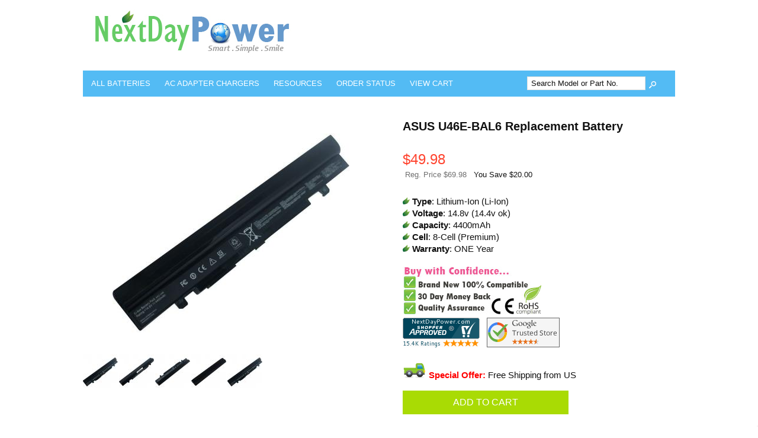

--- FILE ---
content_type: text/html; charset=ISO-8859-1
request_url: https://www.nextdaypower.com/asus-u46e-bal6-8-cell-replacement-battery-moreinfo.html
body_size: 8774
content:
<!doctype html><html><head>
<meta name="generator" content="ShopSite Pro 15.0 r6 (data - BB-Product1-NB.sst)">
<meta name="referrer" content="no-referrer-when-downgrade">
<meta name="web_author" content="ShopSite.com Template - Familiar BB-Theme">
<meta http-equiv="content-type" content="text/html; charset=iso-8859-1">
<meta http-equiv="content-language" content="en-US">
<meta name="viewport" content="width=device-width, initial-scale=1.0">
<meta name="keywords" content="ASUS, U46E-BAL6, 8-Cell, Replacement, Battery,">
<meta name="description" content="POWER Your ASUS U46E-BAL6 with this Premium 8-Cell Replacement Battery. Certified by CE & RoHS Safety Standard.">
<meta property="og:type" content="product">
<meta property="og:title" content="ASUS U46E-BAL6 Battery">
<meta property="og:description" content="Love This : ASUS U46E-BAL6 Battery">
<meta property="og:image" content="https://www.nextdaypower.com/media/images/products/NBAS/NBASU46.jpg">
<meta property="og:url" content="https://www.nextdaypower.com/asus-u46e-bal6-8-cell-replacement-battery-moreinfo.html">
<meta property="og:site_name" content="NextDayPower"><title>ASUS U46E-BAL6 Replacement Battery</title>
<link rel="canonical" href="https://www.nextdaypower.com/asus-u46e-bal6-8-cell-replacement-battery-moreinfo.html">
<link rel="stylesheet" href="https://www.nextdaypower.com/publish/bb-basicmoreinfo.css">

<link rel="stylesheet" type="text/css" href="https://www.nextdaypower.com/publish/bb.css">
<link rel="stylesheet" type="text/css" href="https://www.nextdaypower.com/publish/bb-familiar.css">
<script type="text/javascript" src="https://www.nextdaypower.com/publish/bb.js"></script>

<script type="text/javascript"> //<![CDATA[ 
var tlJsHost = ((window.location.protocol == "https:") ? "https://secure.comodo.com/" : "http://www.trustlogo.com/");
document.write(unescape("%3Cscript src='" + tlJsHost + "trustlogo/javascript/trustlogo.js' type='text/javascript'%3E%3C/script%3E"));
//]]>
</script>
<link rel="SHORTCUT ICON" href="media/images/green_mini.ico">

<script type="text/javascript" src="https://ajax.googleapis.com/ajax/libs/jquery/3.7.1/jquery.min.js"></script>
  <script type="text/javascript">
    var ss_jQuery = jQuery.noConflict(true);
  </script>
</head><body class="fullwidth bb-pr-product"><script async src="https://www.googletagmanager.com/gtag/js?id=G-CHW6VD11S1"></script><script type="text/javascript">window.dataLayer=window.dataLayer||[];function gtag(){dataLayer.push(arguments);}function __utmLinkPost(a){return true;}function __utmLinker(a){return a;}</script><script type="text/javascript">gtag('js',new Date());gtag('config','G-CHW6VD11S1',{'cookieFlags':'secure;samesite:none'});gtag('consent', 'default', {'ad_storage': 'granted','ad_user_data': 'granted','ad_personalization': 'granted','analytics_storage': 'granted','security_storage':'granted','wait_for_update': 500});</script><script type="text/javascript">gtag('event','view_item',{'event_category':'ShopSite'});ss_jQuery(function($){$("form[action*='order.cgi']").each(function () {var f = $(this),n=$("input[name='function']",f).val();if(n=='add'){f.submit(function(){gtag('event','add_to_cart',{'event_category':'ShopSite'});})}});$("a[href*='function=add']").click(function(){gtag('event','add_to_cart',{'event_category':'ShopSite'})});});</script>
<script type="text/javascript">var $ = ss_jQuery, jQuery = ss_jQuery;</script><header><div id="fr-header">
    <div id="fr-headerin"><p><a title="nextdaypower.com" href="https://www.nextdaypower.com/index.html"><img src="https://www.nextdaypower.com/media/images/nextdaypower.jpg" alt="nextdaypower.com" /></a></p></div>    <div id="fr-menu" class="olh"><div class="olhel"><div class="suckertreemenu">
<ul id="ShopSite">
  <li><a href="#" style="" title="">All Batteries</a>
<ul>
  <li><a href="https://www.nextdaypower.com/laptop-batteries.html"  title="Laptop Batteries" >Laptop Batteries</a>
<ul>
  <li><a href="https://www.nextdaypower.com/Apple-Laptop-Batteries-Apple-Batteries.html"  title="Apple Batteries" >Apple Batteries</a></li>
  <li><a href="https://www.nextdaypower.com/ACER-Laptop-Batteries-ACER-Batteries.html"  title="Acer Batteries" >Acer Batteries</a></li>
  <li><a href="https://www.nextdaypower.com/ASUS-Laptop-Batteries-ASUS-Batteries.html"  title="Asus Batteries" >Asus Batteries</a></li>
  <li><a href="https://www.nextdaypower.com/Compaq-Laptop-Batteries-Compaq-Batteries.html"  title="Compaq Batteries" >Compaq Batteries</a></li>
  <li><a href="https://www.nextdaypower.com/Dell-Laptop-Batteries-Dell-Batteries.html"  title="Dell Batteries" >Dell Batteries</a></li>
  <li><a href="https://www.nextdaypower.com/Fujitsu-Laptop-Batteries-Fujitsu-Batteries.html"  title="Fujitsu Batteries" >Fujitsu Batteries</a></li>
  <li><a href="https://www.nextdaypower.com/Gateway-Laptop-Batteries-Gateway-Batteries.html"  title="Gateway Batteries" >Gateway Batteries</a></li>
  <li><a href="https://www.nextdaypower.com/HP-Laptop-Batteries-HP-Batteries.html"  title="HP Batteries" >HP Batteries</a></li>
  <li><a href="https://www.nextdaypower.com/Lenovo-IBM-Laptop-Batteries-Lenovo-IBM-Batteries.html"  title="Lenovo Batteries" >Lenovo Batteries</a></li>
  <li><a href="https://www.nextdaypower.com/Samsung-Laptop-Batteries-Samsung-Batteries.html"  title="Samsung Batteries" >Samsung Batteries</a></li>
  <li><a href="https://www.nextdaypower.com/SONY-Laptop-Batteries-SONY-Batteries.html"  title="Sony Batteries" >Sony Batteries</a></li>
  <li><a href="https://www.nextdaypower.com/Toshiba-Laptop-Batteries-Toshiba-Batteries.html"  title="Toshiba Batteries" >Toshiba Batteries</a></li>
</ul>
</li>
  <li><a href="https://www.nextdaypower.com/Power-Tool-Batteries.html"  title="Power Tool Batteries" >Power Tool Batteries</a>
<ul>
  <li><a href="https://www.nextdaypower.com/Black-&-Decker-Series-Battery.html"  title="Black & Decker Batteries" >Black & Decker Batteries</a></li>
  <li><a href="https://www.nextdaypower.com/Dewalt-Series-Battery.html"  title="Dewalt Batteries" >Dewalt Batteries</a></li>
  <li><a href="https://www.nextdaypower.com/Ryobi-Series-Battery.html"  title="Ryobi Batteries" >Ryobi Batteries</a></li>
  <li><a href="https://www.nextdaypower.com/Makita-Series-Battery.html"  title="Makita Batteries" >Makita Batteries</a></li>
  <li><a href="https://www.nextdaypower.com/GreenWorks-Series-Battery.html"  title="Greenworks Batteries" >Greenworks Batteries</a></li>
  <li><a href="https://www.nextdaypower.com/Porter-Cable-Series-Battery.html"  title="Porter Cable Batteries" >Porter Cable Batteries</a></li>
  <li><a href="https://www.nextdaypower.com/Craftsman-Series-Battery.html"  title="Craftsman Batteries" >Craftsman Batteries</a></li>
  <li><a href="https://www.nextdaypower.com/Milwaukee-Series-Battery.html"  title="Milwaukee Batteries" >Milwaukee Batteries</a></li>
  <li><a href="https://www.nextdaypower.com/Bosch-Series-Battery.html"  title="Bosch Batteries" >Bosch Batteries</a></li>
  <li><a href="https://www.nextdaypower.com/Hitachi-Series-Battery.html"  title="Hitachi Batteries" >Hitachi Batteries</a></li>
  <li><a href="https://www.nextdaypower.com/Dremel-Series-Battery.html"  title="Dremel Batteries" >Dremel Batteries</a></li>
  <li><a href="https://www.nextdaypower.com/WORX-Series-Battery.html"  title="Worx Batteries" >Worx Batteries</a></li>
  <li><a href="https://www.nextdaypower.com/Ridgid-Series-Battery.html"  title="Ridgid Batteries" >Ridgid Batteries</a></li>
  <li><a href="https://www.nextdaypower.com/Kobalt-Series-Battery.html"  title="Kobalt Batteries" >Kobalt Batteries</a></li>
  <li><a href="https://www.nextdaypower.com/EGO-Series-Battery.html"  title="EGO Batteries" >EGO Batteries</a></li>
</ul>
</li>
  <li><a href="https://www.nextdaypower.com/Vacuum-Batteries.html"  title="Vacuum Batteries" >Vacuum Batteries</a>
<ul>
  <li><a href="https://www.nextdaypower.com/iRobot-Series-Battery.html"  title="iRobot Batteries" >iRobot Batteries</a></li>
  <li><a href="https://www.nextdaypower.com/Dyson-Series-Battery.html"  title="Dyson Batteries" >Dyson Batteries</a></li>
  <li><a href="https://www.nextdaypower.com/Neato-Series-Battery.html"  title="Neato Batteries" >Neato Batteries</a></li>
  <li><a href="https://www.nextdaypower.com/Eufy-Series-Battery.html"  title="Eufy Batteries" >Eufy Batteries</a></li>
  <li><a href="https://www.nextdaypower.com/Shark-Series-Battery.html"  title="Shark Batteries" >Shark Batteries</a></li>
</ul>
</li>
</ul>
</li>
  <li><a href="#"  title="">AC Adapter    Chargers</a>
<ul>
  <li><a href="https://www.nextdaypower.com/laptop-adapters.html"  title="Laptop AC Adapters" >Laptop AC Adapters</a>
<ul>
  <li><a href="https://www.nextdaypower.com/HP-Laptop-AC-Adapters-HP-AC-Adapters.html"  title="HP AC Adapters" >HP AC Adapters</a></li>
  <li><a href="https://www.nextdaypower.com/Dell-Laptop-AC-Adapters-Dell-AC-Adapters.html"  title="Dell AC Adapters" >Dell AC Adapters</a></li>
  <li><a href="https://www.nextdaypower.com/ACER-Laptop-AC-Adapters-ACER-AC-Adapters.html"  title="Acer AC Adapters" >Acer AC Adapters</a></li>
  <li><a href="https://www.nextdaypower.com/ASUS-Laptop-AC-Adapters-ASUS-AC-Adapters.html"  title="Asus AC Adapters" >Asus AC Adapters</a></li>
  <li><a href="https://www.nextdaypower.com/Lenovo-IBM-Laptop-AC-Adapter-Lenovo-IBM-AC-Adapter.html"  title="Lenovo AC Adapters" >Lenovo AC Adapters</a></li>
  <li><a href="https://www.nextdaypower.com/Samsung-Laptop-AC-Adapter-Samsung-AC-Adapter.html"  title="Samsung AC Adapters" >Samsung AC Adapters</a></li>
  <li><a href="https://www.nextdaypower.com/SONY-Laptop-AC-Adapters-SONY-AC-Adapters.html"  title="Sony AC Adapters" >Sony AC Adapters</a></li>
  <li><a href="https://www.nextdaypower.com/Toshiba-Laptop-AC-Adapters-Toshiba-AC-Adapters.html"  title="Toshiba AC Adapters" >Toshiba AC Adapters</a></li>
  <li><a href="https://www.nextdaypower.com/Fujitsu-Laptop-AC-Adapters-Fujitsu-AC-Adapters.html"  title="Fujitsu AC Adapters" >Fujitsu AC Adapters</a></li>
  <li><a href="https://www.nextdaypower.com/Compaq-Laptop-AC-Adapters-Compaq-AC-Adapters.html"  title="Compaq AC Adapters" >Compaq AC Adapters</a></li>
  <li><a href="https://www.nextdaypower.com/Gateway-Laptop-AC-Adapters-Gateway-AC-Adapters.html"  title="Gateway AC Adapters" >Gateway AC Adapters</a></li>
  <li><a href="https://www.nextdaypower.com/Apple-Laptop-AC-Adapters-Apple-AC-Adapters.html"  title="Apple AC Adapters" >Apple AC Adapters</a></li>
  <li><a href="https://www.nextdaypower.com/MSI-Laptop-AC-Adapters-MSI-AC-Adapters.html"  title="MSI AC Adapters" >MSI AC Adapters</a></li>
</ul>
</li>
  <li><a href="https://www.nextdaypower.com/Power-Tool-Chargers.html"  title="Power Tool Chargers" >Power Tool Chargers</a>
<ul>
  <li><a href="https://www.nextdaypower.com/Black-&-Decker-Series-Charger.html"  title="Black & Decker Chargers" >Black & Decker Chargers</a></li>
  <li><a href="https://www.nextdaypower.com/Dewalt-Series-Charger.html"  title="Dewalt Chargers" >Dewalt Chargers</a></li>
  <li><a href="https://www.nextdaypower.com/GreenWorks-Series-Charger.html"  title="GreenWorks Chargers" >GreenWorks Chargers</a></li>
  <li><a href="https://www.nextdaypower.com/Porter-Cable-Series-Charger.html"  title="Porter Cable Chargers" >Porter Cable Chargers</a></li>
  <li><a href="https://www.nextdaypower.com/Craftsman-Series-Charger.html"  title="Craftsman Chargers" >Craftsman Chargers</a></li>
  <li><a href="https://www.nextdaypower.com/Makita-Series-Charger.html"  title="Makita Chargers" >Makita Chargers</a></li>
  <li><a href="https://www.nextdaypower.com/Milwaukee-Series-Charger.html"  title="Milwaukee Chargers" >Milwaukee Chargers</a></li>
  <li><a href="https://www.nextdaypower.com/Ryobi-Series-Charger.html"  title="Ryobi Chargers" >Ryobi Chargers</a></li>
  <li><a href="https://www.nextdaypower.com/Bosch-Series-Charger.html"  title="Bosch Chargers" >Bosch Chargers</a></li>
  <li><a href="https://www.nextdaypower.com/WORX-Series-Charger.html"  title="Worx Charger" >Worx Charger</a></li>
  <li><a href="https://www.nextdaypower.com/Hitachi-Series-Charger.html"  title="Hitachi Chargers" >Hitachi Chargers</a></li>
  <li><a href="https://www.nextdaypower.com/Dremel-Series-Charger.html"  title="Dremel Chargers" >Dremel Chargers</a></li>
  <li><a href="https://www.nextdaypower.com/Ridgid-Series-Charger.html"  title="Ridgid Chargers" >Ridgid Chargers</a></li>
</ul>
</li>
  <li><a href="https://www.nextdaypower.com/Scooter-Battery-Chargers.html"  title="Scooter Chargers" >Scooter Chargers</a></li>
</ul>
</li>
  <li><a href="#"  title="">Resources</a>
<ul>
  <li><a href="https://www.nextdaypower.com/How-to-find-correct-item.html"  title="How to find correct item" >How to find correct item</a></li>
  <li><a href="https://www.nextdaypower.com/How-to-replace-build-in-battery.html"  title="How to replace battery" >How to replace battery</a></li>
  <li><a href="https://www.nextdaypower.com/contact-us.html"  title="Contact Us" >Contact Us</a></li>
  <li><a href="https://www.nextdaypower.com/shipping-policy.html"  title="About Shipping" >About Shipping</a></li>
  <li><a href="https://www.nextdaypower.com/return-policy.html"  title="How to Return" >How to Return</a></li>
  <li><a href="https://www.nextdaypower.com/battery-tips.html"  title="Battery Tips" >Battery Tips</a></li>
  <li><a href="https://www.nextdaypower.com/faq.html"  title="Battery FAQ" >Battery FAQ</a></li>
  <li><a href="https://www.nextdaypower.com/about-us.html"  title="About Us" >About Us</a></li>
</ul>
</li>
  <li><a href="https://www.nextdaypower.com/orderstatus/index.php"  title="Order Status" >Order Status</a></li>
  <li><a href="https://www.nextdaypower.com/cgi-nextdaypower/sb/order.cgi?storeid=*1cac54e590ad84c0906b462ac1bc6de5&function=show"  title="View Cart" >View Cart</a></li>
</ul>
</div>
<script type="text/javascript">$("div.suckertreemenu").append("<a href=\"http://www.nextdaypower.com/\" id=\"categoriesLink\" onclick=\"openVertical(); return false;\">Categories<\/a>"); $("ul#ShopSite").append("<div id=\"bb-navfade\" onclick=\"openVertical();\"><\/div>"); $("ul#ShopSite li").each(function() {if ($(this).children("ul").length > 0) {$(this).attr("class","bb-navfolder")}});
$("#ShopSite > li").each(function() {if ($(this).html().indexOf("ASUS-U-Series-Battery.html") != -1) {$(this).addClass("subcategory"); return false;}});function rdCheck(wels) {
  if (wels > $("div.olh").outerWidth()) {verticalNav();} 
  else if ($("html").attr("id") === "touch") {horizontalNavTouch();} 
  else {regularNav();}
}
$("document").ready(function() {
  var menuwidth = $("div.suckertreemenu").outerWidth();
  $(".olhel").each(function() {if ($(this).html().indexOf("suckertreemenu") == -1) {menuwidth = parseInt(menuwidth) + parseInt($(this).outerWidth());}});
  $(window).resize(debouncer(function() {rdCheck(menuwidth);}));
  rdCheck(menuwidth);
});
</script>
</div><div id="fr-mini" class="olhel"><form action="https://www.nextdaypower.com/cgi-nextdaypower/sb/productsearch.cgi?storeid=*1cac54e590ad84c0906b462ac1bc6de5" method="post" id="bb-searchform"><input type="hidden" name="storeid" value="*1cac54e590ad84c0906b462ac1bc6de5"><span id="search-area"><input type="text" name="search_field" id="search-field" size="20" value="Search Model or Part No." onFocus="value=''"><input type="submit" id="search-submit" value="Go"></span></form></div></div>
<div class="clear"></div></div></header>

<div id="bb-content"><div id="bb-inner"><div id="bb-miimghalf"><style type="text/css">.clear{clear:both}.prod_img,.row_img,#prod_img,.row_img img{max-width:100%}.thumb-cards{display:-ms-flexbox !important;display: flex !important;}.flex2>div{max-width:50%}.flex3>div{max-width:33%}.flex4>div{max-width:25%}.flex5>div{max-width:20%}.flex6>div{max-width:16%}.flex7>div{max-width:14%}.flex8>div{max-width:12.5%}.flex9>div{max-width:11%}.flex10>div{max-width:10%}.row_img a{display:inline-block;margin-top:2px;margin-right:2px}.row_img .thumb-cards>div:last-child a{margin-right:0px !important}</style>
<div class="prod_img" align="center"><img src="https://www.nextdaypower.com/media/images/products/NBAS/ss_size1/NBASU46.jpg" alt="ASUS U46E-BAL6 Battery" name="prod_img" id="prod_img"></div>
<div class="row_img" align="center"><div class="thumb-cards flex5"><div><a href="#" onmouseover="document.prod_img.src='https://www.nextdaypower.com/media/images/products/NBAS/ss_size1/NBASU46.jpg';"  onClick="window.open('https://www.nextdaypower.com/media/images/products/NBAS/NBASU46.jpg', 'image_window', 'width=600px,height=600px,resizable=yes,scrollbars=yes'); return false;"><img src="https://www.nextdaypower.com/media/images/products/NBAS/ss_size3/NBASU46.jpg" alt="ASUS U46E-BAL6 Battery"></a></div>
<div><a href="#" onmouseover="document.prod_img.src='https://www.nextdaypower.com/media/images/products/NBAS/ss_size1/NBASU46Z1.jpg';"  onClick="window.open('https://www.nextdaypower.com/media/images/products/NBAS/NBASU46Z1.jpg', 'image_window', 'width=600px,height=600px,resizable=yes,scrollbars=yes'); return false;"><img src="https://www.nextdaypower.com/media/images/products/NBAS/ss_size3/NBASU46Z1.jpg" alt="ASUS U46E-BAL6 Battery 1"></a></div><div><a href="#" onmouseover="document.prod_img.src='https://www.nextdaypower.com/media/images/products/NBAS/ss_size1/NBASU46Z2.jpg';"  onClick="window.open('https://www.nextdaypower.com/media/images/products/NBAS/NBASU46Z2.jpg', 'image_window', 'width=600px,height=600px,resizable=yes,scrollbars=yes'); return false;"><img src="https://www.nextdaypower.com/media/images/products/NBAS/ss_size3/NBASU46Z2.jpg" alt="ASUS U46E-BAL6 Battery 2"></a></div><div><a href="#" onmouseover="document.prod_img.src='https://www.nextdaypower.com/media/images/products/NBAS/ss_size1/NBASU46Z3.jpg';"  onClick="window.open('https://www.nextdaypower.com/media/images/products/NBAS/NBASU46Z3.jpg', 'image_window', 'width=600px,height=600px,resizable=yes,scrollbars=yes'); return false;"><img src="https://www.nextdaypower.com/media/images/products/NBAS/ss_size3/NBASU46Z3.jpg" alt="ASUS U46E-BAL6 Battery 3"></a></div><div><a href="#" onmouseover="document.prod_img.src='https://www.nextdaypower.com/media/images/products/NBAS/ss_size1/NBASU46Z4.jpg';"  onClick="window.open('https://www.nextdaypower.com/media/images/products/NBAS/NBASU46Z4.jpg', 'image_window', 'width=600px,height=600px,resizable=yes,scrollbars=yes'); return false;"><img src="https://www.nextdaypower.com/media/images/products/NBAS/ss_size3/NBASU46Z4.jpg" alt="ASUS U46E-BAL6 Battery 4"></a></div></div></div>
 
</div><div id="bb-miinfohalf" itemscope itemtype="http://data-vocabulary.org/Product" class="lmt">
  <h1 id="bbnme" itemprop="name">ASUS U46E-BAL6 Replacement Battery</h1>    <span id="bb-writerev"></span><div class="bb-price Normal" id="bb-pricetwoline">
          <span class="bb-saleprice">$<span>49.98</span></span> 
    <span class="block bb-regfontsize"><span class="bb-regprice bb-lighter">Reg. Price  $69.98</span> &nbsp; <span class="bb-yousave">You Save  $20.00</span></span>
      
  </div>

 


<div itemprop="description" id="bb-midesc" class="Plain Normal">


<img src="../media/images/minigreen-ss.jpg" border="0">
<b>Type</b>: Lithium-Ion (Li-Ion) <br>
<img src="../media/images/minigreen-ss.jpg" border="0">
<b>Voltage</b>: 14.8v (14.4v ok) <br>
<img src="../media/images/minigreen-ss.jpg" border="0">
<b>Capacity</b>: 4400mAh <br>
<img src="../media/images/minigreen-ss.jpg" border="0">
<b>Cell</b>: 8-Cell (Premium) <br>
<img src="../media/images/minigreen-ss.jpg" border="0">
<b>Warranty</b>: ONE Year <br><br>

<img src="media/images/quality%20guarantee%20copy.jpg"
 border="0"> 




<br>



			<a href="https://www.shopperapproved.com/reviews/nextdaypower.com/"
onclick="var nonwin=navigator.appName!='Microsoft Internet Explorer'?'yes':'no'; var certheight=screen.availHeight-90; window.open

(this.href,'shopperapproved','location='+nonwin+',scrollbars=yes,width=620,height='+certheight+',menubar=no,toolbar=no'); return false;">
<img src="https://c683207.ssl.cf2.rackcdn.com/6939-r.gif" style="border: 0" alt=""
oncontextmenu="var d = new Date(); alert('Copying Prohibited by Law - This image and all included logos are copyrighted by shopperapproved \251 

'+d.getFullYear()+'.'); return false;" /></a>

&nbsp;

<a href="https://customerreviews.google.com/v/merchant?q=nextdaypower.com&c=US&v=19&hl=en_US">
		<img border="1" src="https://www.nextdaypower.com/media/images/googlestore.png"></a>

&nbsp;



<br><br>






<img src="../media/images/green-shipping-truck-icon-s1.png" border="0">
<FONT COLOR="RED"><b>Special Offer:</b></FONT> Free Shipping from US

<div class="clear"></div></div>



<form id="bb-miform" action="https://www.nextdaypower.com/cgi-nextdaypower/sb/order.cgi" method="post"><input type="hidden" name="storeid" value="*1cac54e590ad84c0906b462ac1bc6de5"><input type="hidden" name="dbname" value="products"><input type="hidden" name="function" value="add">
<input type="hidden" name="itemnum" value="163745">
 
<input id="bb-miaddtxt" class="bb-bigsubmit" type="submit" value="Add To Cart"> 
</form>
<div class="clear"></div>
<div id="bbsocialshare"></div>
</div><!-- closing bb-miinfo -->
  <div class="clear"></div>


<div id="bb-mi-specifications" class="bb-mi-regsection lmt"><span class="bb-mi-regtitle">Overview</span><br>



Introducing our Brand New ASUS U46E-BAL6 Battery, engineered with premium-quality battery cells to deliver superior performance, reliability, and an extended lifespan. Prior to shipping, this battery undergoes rigorous testing to ensure its quality, and it is backed by a comprehensive one-year warranty, along with a 30-day satisfaction money-back guarantee to cover any defects in material or workmanship.
<br><br>
In the event of a defective or incompatible item, we are committed to making your return process hassle-free by covering the return shipping costs. This battery is equipped with a cutting-edge protection circuit board and is certified by CE and RoHS, assuring both safety and stability for your device.
<br><br>
Established as a responsible US-based company since 2008, we take pride in our dedicated and friendly customer support team, readily available to assist you at any time. Thank you for choosing us for your battery needs!


</div>




<div id="bb-mi-createdtable" class="bb-mi-regsection lmt">

<div class="bb-mi-createdtable"><br><span class="bb-mi-createdcell-title">Condition</span><div class="bb-mi-createdcell">


This ASUS U46E-BAL6 Battery is a brand-new OEM-equivalent rechargeable unit, assuring optimal performance akin to genuine parts. It has not been previously used or refurbished, ensuring reliability and compatibility with your laptops. Rigorously tested, this battery meets or surpasses the original manufacturer's specifications, offering a guaranteed seamless fit and performance.

<br><br></div></div>


<div class="bb-mi-createdtable"><br><span class="bb-mi-createdcell-title">Warranty</span><div class="bb-mi-createdcell">


We proudly offer a comprehensive assurance for our product. The ASUS U46E-BAL6 Battery, renowned for its superior quality, is backed by a one-year warranty and a 30-day satisfaction guarantee. This warranty covers any potential defects in material or workmanship, ensuring confidence and peace of mind for our customers.

<br><br></div></div>


<div class="bb-mi-createdtable"><br><span class="bb-mi-createdcell-title">Features</span><div class="bb-mi-createdcell">
This brand new ASUS U46E-BAL6 Battery features latest technology on all components and parts. Please see the detail features below.<br><br>
<img src="../media/images/certify1.gif"><br><br>

<ul>
	<li>Designed with highest standard for durability and reliability. </li>
	<li>Power by latest lithium technology with no memory effect.</li>
	<li>Built with brand new highest quality A Grade cells.</li>
	<li>Manufactured with state of the art printed circuit board.</li>
        <li>Produced by eco-friendly materials without lead or mercury.</li>
	<li>Every product pass through strict safety testing.</li>
	<li>Certified by CE and RoHS industry quality standard.</li></ul>

<br><br></div></div>


<div class="bb-mi-createdtable"><br><span class="bb-mi-createdcell-title">How to Select</span><div class="bb-mi-createdcell">

<ul>

        <li>Please check your laptop model and/or original battery's part number. Please also compare the shapes, physical appearance, position and orientation of the connector, and latch position of your original battery with our product images to ensure compatibility.<br></li>

        <li><b>To find laptop model for Windows:</b> Go to Settings --> System --> About, and it will show your laptop model.<br></li>

        <li><b>To find battery's part number:</b> Please look at part number on the label of your original battery.<br></li>

	<li><b>Type</b>: Lithium-ion and Lithium-polymer are standard material for laptop batteries. They have a good power-to-weight ratio and has no memory effect like some other battery materials.</li>

	<li><b>Voltage</b>: The Voltage must be within 10% of your original Laptop Battery Voltage.<br>
	i.e. 11.1V is ok for your original 10.8V Battery; 14.4V is ok for your original 14.8V Battery<br></li>

	<li><b>Capacity</b>: Laptop batteries will typically list their capacities in milliamp hours (mAh) or Wattage (Wh). A higher mAh or Wh rating means the battery will take longer to drain, giving your laptop a longer runtime per charge.<br>
	i.e. 5200mAh can replace your original 4400mAh Laptop Battery<br></li>

	<li><b>Cell</b>: Extended batteries (i.e. 9 cell) are usually has extra run time of laptop in between charges, usually bigger in size and weigh more than a standard laptop battery (i.e. 6 cell).</li></ul>


<br><br></div></div>

<div class="bb-mi-createdtable"><br><span class="bb-mi-createdcell-title">Return and Service</span><div class="bb-mi-createdcell">

We are responsible and professional online merchant for many years. Our knowledgeable and friendly customer support staffs are here to help you anytime. Excellent service and your 100% satisfaction is always our promise. Online ordering at our store is safe and secure. We are also dedicated to providing on time and fast shipping. Return the product is easy, just email us first and we will send the return instruction to you.

<br><br></div></div>

<div class="bb-mi-createdtable"><br><span class="bb-mi-createdcell-title">Care Tips</span><div class="bb-mi-createdcell">
<ul>
	<li>Charge new battery overnight before use.</li>
	<li>Fully charge/discharge 3 cycles before achieving maximum capacity.</li>
	<li>Ensure best performance by optimizing power management features.</li>
	<li>Do not expose the battery to moisture or rain.</li>
	<li>Keep battery away from fire or other sources of extreme heat.</li>
	<li>Stored in a cool, dry, clean place if the battery will not be in use.</li></ul>

<br><br></div></div>







  


<footer><div id="bb-footer4">
  <div id="bb-footer4links"><div class="footer_pagelinks">
<a class="footer_pagetitle">Products</a>
 <a class="footer_pagelink" href="https://www.nextdaypower.com/laptop-batteries.html" title="Laptop Batteries" >Laptop Batteries</a>
 <a class="footer_pagelink" href="https://www.nextdaypower.com/Power-Tool-Batteries.html" title="Power Tool Batteries" >Power Tool Batteries</a>
 <a class="footer_pagelink" href="https://www.nextdaypower.com/Vacuum-Batteries.html" title="Vacuum Batteries" >Vacuum Batteries</a>
 <a class="footer_pagelink" href="https://www.nextdaypower.com/Scooter-Battery-Chargers.html" title="Scooter Chargers" >Scooter Chargers</a>
</div>
<div class="footer_pagelinks">
<a class="footer_pagetitle">Promotion</a>
 <a class="footer_pagelink" href="https://www.nextdaypower.com/promotion.html" title="Storewide Sale" >Storewide Sale</a>
 <a class="footer_pagelink" href="https://www.nextdaypower.com/promotion.html" title="Education Discount" >Education Discount</a>
 <a class="footer_pagelink" href="https://www.nextdaypower.com/promotion.html" title="Non-Profit Discount" >Non-Profit Discount</a>
 <a class="footer_pagelink" href="https://www.nextdaypower.com/promotion.html" title="Flat Rate Shipping" >Flat Rate Shipping</a>
</div>
<div class="footer_pagelinks">
<a class="footer_pagetitle">Support</a>
 <a class="footer_pagelink" href="https://www.nextdaypower.com/contact-us.html" title="Contact Us" >Contact Us</a>
 <a class="footer_pagelink" href="https://www.nextdaypower.com/orderstatus/index.php" title="Order Status" >Order Status</a>
 <a class="footer_pagelink" href="https://www.nextdaypower.com/shipping-policy.html" title="About Shipping" >About Shipping</a>
 <a class="footer_pagelink" href="https://www.nextdaypower.com/return-policy.html" title="How to return" >How to return</a>
</div>
<div class="footer_pagelinks">
<a class="footer_pagetitle">Information</a>
 <a class="footer_pagelink" href="https://www.nextdaypower.com/about-us.html" title="About Us" >About Us</a>
 <a class="footer_pagelink" href="https://www.nextdaypower.com/battery-tips.html" title="Battery Tips" >Battery Tips</a>
 <a class="footer_pagelink" href="https://www.nextdaypower.com/index.html" title="Knowledgebase" >Knowledgebase</a>
 <a class="footer_pagelink" href="https://www.nextdaypower.com/faq.html" title="FAQ" >FAQ</a>
</div>
<div class="footer_pagelinks">
<a class="footer_pagetitle">Trust Store</a>
 <a class="footer_pagelink" href="https://www.nextdaypower.com/return-policy.html" title="30 Day Money Back" >30 Day Money Back</a>
 <a class="footer_pagelink" href="http://www.google.com/shopping/seller?q=nextdaypower.com" title="Google Trust Store" >Google Trust Store</a>
 <a class="footer_pagelink" href="http://www.shopperapproved.com/reviews/nextdaypower.com/" title="Customer Review" >Customer Review</a>
 <a class="footer_pagelink" href="https://www.nextdaypower.com/security-privacy.html" title="Security & Privacy" >Security & Privacy</a>
</div>
<div class="footer_pagelinks">
<a class="footer_pagetitle">Go Green</a>
 <a class="footer_pagelink" href="https://www.nextdaypower.com/care.html" title="Our standard" >Our standard</a>
 <a class="footer_pagelink" href="http://www.call2recycle.org/" title="How to Recycle" target="_blank">How to Recycle</a>
 <a class="footer_pagelink" href="http://energy.gov/energysaver/downloads/energy-saver-guide" title="Save Energy" target="_blank">Save Energy</a>
 <a class="footer_pagelink" href="http://www.epa.gov/greenerproducts/" title="Green Products" target="_blank">Green Products</a>
</div>
</div>
  <div id="bb-footer4soc">
    <div id="bb-footer4follow"><div class="clear"></div></div>
  </div>
  <div class="clear"></div>
        <div class="clear"></div>
<div id="bb-footer4footer"><p style="text-align: center;">


<a href="https://customerreviews.google.com/v/merchant?q=nextdaypower.com&c=US&v=19&hl=en_US">
		<img border="1" src="https://www.nextdaypower.com/media/images/googlestore.png"></a>
&nbsp;

			<a href="https://www.shopperapproved.com/reviews/nextdaypower.com/"
onclick="var nonwin=navigator.appName!='Microsoft Internet Explorer'?'yes':'no'; var certheight=screen.availHeight-90; window.open

(this.href,'shopperapproved','location='+nonwin+',scrollbars=yes,width=620,height='+certheight+',menubar=no,toolbar=no'); return false;">
<img src="https://c683207.ssl.cf2.rackcdn.com/6939-r.gif" style="border: 0" alt=""
oncontextmenu="var d = new Date(); alert('Copying Prohibited by Law - This image and all included logos are copyrighted by shopperapproved \251 

'+d.getFullYear()+'.'); return false;" /></a>

&nbsp;

<a href="http://www.call2recycle.org/"><img
  src="https://www.nextdaypower.com/media/images/call2recycle_s1.jpg"></a>

&nbsp;

<a href="https://www.paypal.com/webapps/mpp/paypal-popup" title="How PayPal Works" onclick="javascript:window.open('https://www.paypal.com/webapps/mpp/paypal-popup','WIPaypal','toolbar=no, location=no, directories=no, status=no, menubar=no, scrollbars=yes, resizable=yes, width=1060, height=700'); return false;"><img src="https://www.paypalobjects.com/webstatic/mktg/logo/pp_cc_mark_37x23.jpg" border="0" alt="PayPal Logo"></a>

&nbsp;

      <img alt="amazon payments"
 src="https://www.nextdaypower.com/media/images/amapmt.gif">


&nbsp;

<script type="text/javascript" src="https://secure.trust-provider.com/trustlogo/javascript/trustlogo.js"></script>
<script type="text/javascript">
TrustLogo("https://www.nextdaypower.com/media/positivessl_trust_seal_md_167x42.png","CL1", "none");
</script>

</p>



<p style="font-size: 86%; text-align: center;">Powered by <a title="Nextdaypower.com" href="https://www.nextdaypower.com/" target="_blank">(C) 2025 NextDayPower.com. All Rights Reserved.</a></p></div><div class="clear"></div><div id="bb-footeradditionallinks">
</div>
</div></footer>


<link href="//fonts.googleapis.com/css?family=Merriweather:400,300,700" rel="stylesheet" type="text/css"><script type="text/javascript">$(document).ready(function(){$('.bb-prodprc').each(function(){e=$(this);var a=e.attr('data-price');if(a) {var subs = a.replace(/,/g, '').split('|');for (i = 0; i < subs.length; i++) {subs[i] = parseFloat(subs[i]);}; var prc='$'+Number(subs.min()).toFixed(2);if ((subs.min()) != (subs.max())) prc += ' - ' + '$' + Number(subs.max()).toFixed(2);e.text(e.text() + prc); e.removeAttr('data-price');}});});</script>
<script type="text/javascript" src="https://www.nextdaypower.com/publish/bb-matchHeight.js"></script>
<script type="text/javascript">(function($) {$(function() {var byRow = $('body'); $('.bb-loopheight').each(function() {$(this).children('.bb-matchheight').matchHeight(byRow);});});})(ss_jQuery);</script>
<script type="text/javascript" src="https://www.nextdaypower.com/publish/bb-modernizr.js"></script>
<script type="text/javascript">$("table").each(function() {if (($(this).outerWidth()) > ($(this).parent().outerWidth())) {$(this).addClass("tabletoobig");}});</script>


<!-- BEGIN: Google Trusted Stores -->
<script type="text/javascript">
  var gts = gts || [];

  gts.push(["id", "66928"]);
  gts.push(["badge_position", "BOTTOM_RIGHT"]);
  gts.push(["locale", "en_US"]);
  gts.push(["google_base_subaccount_id", "6293410"]);

  (function() {
    var gts = document.createElement("script");
    gts.type = "text/javascript";
    gts.async = true;
    gts.src = "https://www.googlecommerce.com/trustedstores/api/js";
    var s = document.getElementsByTagName("script")[0];
    s.parentNode.insertBefore(gts, s);
  })();
</script>
<!-- END: Google Trusted Stores -->


<script async type="text/javascript" src="https://userlike-cdn-widgets.s3-eu-west-1.amazonaws.com/900db5c6f376405e99fdbfe0047544e7b33f308dd7c448be834f0f6d2623a853.js"></script>


</body>
</html>
